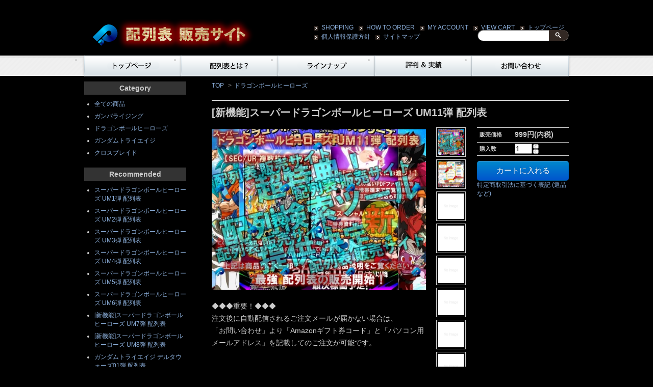

--- FILE ---
content_type: text/html; charset=EUC-JP
request_url: https://shop-arraytable.uomda.com/?pid=146328921
body_size: 12415
content:
<!DOCTYPE html PUBLIC "-//W3C//DTD XHTML 1.0 Transitional//EN" "http://www.w3.org/TR/xhtml1/DTD/xhtml1-transitional.dtd">
<html xmlns:og="http://ogp.me/ns#" xmlns:fb="http://www.facebook.com/2008/fbml" xmlns:mixi="http://mixi-platform.com/ns#" xmlns="http://www.w3.org/1999/xhtml" xml:lang="ja" lang="ja" dir="ltr">
<head>
<meta http-equiv="content-type" content="text/html; charset=euc-jp" />
<meta http-equiv="X-UA-Compatible" content="IE=edge,chrome=1" />
<title>スーパードラゴンボールヒーローズUM11弾の「配列表検索ツール」を販売中！</title>
<meta name="Keywords" content="スーパードラゴンボールヒーローズ,ドラゴンボールヒーローズ,ドラゴンボール,ヒーローズ,ユニバースミッション11弾,UVM11弾,UM11弾,過去弾,配列表検索ツール,配列表,配列,配列表ツール,配列ツール,WEB検索ツール,WEB用最強検索ツール" />
<meta name="Description" content="シェアナンバー１で最も実績があるスーパードラゴンボールヒーローズUM11弾の配列表検索ツールと配列表を販売しています。実際の購入者様の声もホームページ内で掲載しています。SECおよびURを誰でも簡単にゲットする事が可能になります。ご自身でコンプリートはもちろん何十枚もゲットできます。是非、最強のツールを一度お試し下さい。" />
<meta name="Author" content="" />
<meta name="Copyright" content="GMOペパボ" />
<meta http-equiv="content-style-type" content="text/css" />
<meta http-equiv="content-script-type" content="text/javascript" />
<link rel="stylesheet" href="https://img20.shop-pro.jp/PA01251/899/css/5/index.css?cmsp_timestamp=20190831143456" type="text/css" />

<link rel="alternate" type="application/rss+xml" title="rss" href="https://shop-arraytable.uomda.com/?mode=rss" />
<link rel="alternate" media="handheld" type="text/html" href="https://shop-arraytable.uomda.com/?prid=146328921" />
<script type="text/javascript" src="//ajax.googleapis.com/ajax/libs/jquery/1.7.2/jquery.min.js" ></script>
<meta property="og:title" content="スーパードラゴンボールヒーローズUM11弾の「配列表検索ツール」を販売中！" />
<meta property="og:description" content="シェアナンバー１で最も実績があるスーパードラゴンボールヒーローズUM11弾の配列表検索ツールと配列表を販売しています。実際の購入者様の声もホームページ内で掲載しています。SECおよびURを誰でも簡単にゲットする事が可能になります。ご自身でコンプリートはもちろん何十枚もゲットできます。是非、最強のツールを一度お試し下さい。" />
<meta property="og:url" content="https://shop-arraytable.uomda.com?pid=146328921" />
<meta property="og:site_name" content="配列表 販売サイト" />
<meta property="og:image" content="https://img20.shop-pro.jp/PA01251/899/product/146328921.jpg?cmsp_timestamp=20191019110202"/>
<meta property="og:type" content="product" />
<meta property="product:price:amount" content="999" />
<meta property="product:price:currency" content="JPY" />
<meta property="product:product_link" content="https://shop-arraytable.uomda.com?pid=146328921" />
<script>
  var Colorme = {"page":"product","shop":{"account_id":"PA01251899","title":"\u914d\u5217\u8868 \u8ca9\u58f2\u30b5\u30a4\u30c8"},"basket":{"total_price":0,"items":[]},"customer":{"id":null},"inventory_control":"none","product":{"shop_uid":"PA01251899","id":146328921,"name":"[\u65b0\u6a5f\u80fd]\u30b9\u30fc\u30d1\u30fc\u30c9\u30e9\u30b4\u30f3\u30dc\u30fc\u30eb\u30d2\u30fc\u30ed\u30fc\u30ba UM11\u5f3e \u914d\u5217\u8868","model_number":"","stock_num":null,"sales_price":999,"sales_price_including_tax":999,"variants":[],"category":{"id_big":1591916,"id_small":0},"groups":[],"members_price":999,"members_price_including_tax":999}};

  (function() {
    function insertScriptTags() {
      var scriptTagDetails = [];
      var entry = document.getElementsByTagName('script')[0];

      scriptTagDetails.forEach(function(tagDetail) {
        var script = document.createElement('script');

        script.type = 'text/javascript';
        script.src = tagDetail.src;
        script.async = true;

        if( tagDetail.integrity ) {
          script.integrity = tagDetail.integrity;
          script.setAttribute('crossorigin', 'anonymous');
        }

        entry.parentNode.insertBefore(script, entry);
      })
    }

    window.addEventListener('load', insertScriptTags, false);
  })();
</script>
<script async src="https://zen.one/analytics.js"></script>
</head>
<body>
<meta name="colorme-acc-payload" content="?st=1&pt=10029&ut=146328921&at=PA01251899&v=20260121150319&re=&cn=6b85c2a18cdfd0541189f2d0ea770fff" width="1" height="1" alt="" /><script>!function(){"use strict";Array.prototype.slice.call(document.getElementsByTagName("script")).filter((function(t){return t.src&&t.src.match(new RegExp("dist/acc-track.js$"))})).forEach((function(t){return document.body.removeChild(t)})),function t(c){var r=arguments.length>1&&void 0!==arguments[1]?arguments[1]:0;if(!(r>=c.length)){var e=document.createElement("script");e.onerror=function(){return t(c,r+1)},e.src="https://"+c[r]+"/dist/acc-track.js?rev=3",document.body.appendChild(e)}}(["acclog001.shop-pro.jp","acclog002.shop-pro.jp"])}();</script><link href="https://fonts.googleapis.com/css?family=Open+Sans:400italic,600italic,400,600" rel="stylesheet" type="text/css" />


<div id="header">
<!--    <div class="header_link">
    <ul>
      <li class="my_account"><a href="https://shop-arraytable.uomda.com/?mode=myaccount"><i class="account"></i>マイアカウント</a></li>
      <li class="view_cart"><a href="https://shop-arraytable.uomda.com/cart/proxy/basket?shop_id=PA01251899&shop_domain=shop-arraytable.uomda.com"><i class="cart"></i>カートを見る<span class="count">0</span></a></li>
    </ul>
  </div>-->
  
  <div id="header-menu">
  
    <h1 class="logo"><a href="./"><img src="https://img20.shop-pro.jp/PA01251/899/PA01251899.png?cmsp_timestamp=20240110091120" alt="配列表 販売サイト" /></a></h1>
    
    <div id="utility-group">
    
        <nav id="utility-nav">
          <ul>
            <li><a href="http://shop-arraytable.uomda.com/">SHOPPING</a></li>
            <li><a href="http://shop-arraytable.uomda.com/">HOW TO ORDER</a></li>
            <li class="my_account"><a href="https://shop-arraytable.uomda.com/?mode=myaccount"><i class="account"></i>MY ACCOUNT</a></li>
            <li class="view_cart"><a href="https://shop-arraytable.uomda.com/cart/proxy/basket?shop_id=PA01251899&shop_domain=shop-arraytable.uomda.com"><i class="cart"></i>VIEW CART</a></li>
            <li><a href="http://arraytable.uomda.com/">トップページ</a></li>
            <li><a href="http://arraytable.uomda.com/privacy/">個人情報保護方針</a></li>
            <li><a href="http://arraytable.uomda.com/sitemap/">サイトマップ</a></li>
          </ul>
        </nav>
    
        <div id="header-widget-area">
          <aside class="widget_search">
            <form role="search" id="searchform">
              <div>
                <input type="text" id="s" />
                <input type="submit" id="searchsubmit"/>
              </div>
            </form>
          </aside>
        </div>
        
    </div>
    
    <nav id="global-nav">
      <ul id="menu-global">
        <li id="menu-item-home" class="menu-item current-menu-item"><a href="http://arraytable.uomda.com/">トップページ</a></li>
        <li id="menu-item-about" class="menu-item"><a href="http://arraytable.uomda.com/about/">配列表とは？</a></li>
        <li id="menu-item-mall" class="menu-item"><a href="http://arraytable.uomda.com/lineup/">ラインナップ</a></li>
        <li id="menu-item-column" class="menu-item"><a href="http://arraytable.uomda.com/reputation-results/">評判 ＆ 実績</a>
          <ul class="sub-menu">
            <li class="menu-item"><a href="http://arraytable.uomda.com/reputation-results/reputation/">評判</a></li>
            <li class="menu-item"><a href="http://arraytable.uomda.com/reputation-results/results/">実績</a></li>
          </ul>
        </li>
        <li id="menu-item-inquiry" class="menu-item"><a href="http://arraytable.uomda.com/inquiry/">お問い合わせ</a></li>
      </ul>
    </nav>

</div>
  
</div>



<div id="container">

  
  <div id="main">
  <div class="footstamp">
  
  
  <p>
    <a href="./">TOP</a>
    <span>&gt;</span><a href='?mode=cate&cbid=1591916&csid=0'>ドラゴンボールヒーローズ</a>      </p>
  
    
</div>

<form name="product_form" method="post" action="https://shop-arraytable.uomda.com/cart/proxy/basket/items/add">

<h2 class="product_name">[新機能]スーパードラゴンボールヒーローズ UM11弾 配列表</h2>

<div class="product_detail_area">
    <div class="add_cart">
        <table class="add_cart_table">
        
                
                            <tr>
            <th>販売価格</th>
            <td>
                            
                <strong class="price">999円(内税)</strong><br />
                        </td>
            </tr>
                
                
                <tr>
            <th>購入数</th>
            <td style="padding: 0px 5px;">
                <table border="0" cellpadding="0" cellspacing="0">
                  <tr>
                    <td style="padding: 0px; border:none;">
                      <input type="text" name="product_num" value="1" />
                    </td>
                    <td style="padding: 0px; border:none;">
                      <div style="width: 15px;">
                      <a href="javascript:f_change_num2(document.product_form.product_num,'1',1,null);"><img src="https://img.shop-pro.jp/common/nup.gif"></a>
                      <a href="javascript:f_change_num2(document.product_form.product_num,'0',1,null);"><img src="https://img.shop-pro.jp/common/ndown.gif"></a>
                      </div>
                    </td>
                    <td style="border:none;">
                      
                    </td>
                  </tr>
                </table>
            </td>
        </tr>
                
                
                        </table>

        
        <p class="stock_error"></p>

        
        
        
        
                  <div class="disable_cartin button_area">
            <input type="submit" value="カートに入れる" class="btn btn-primary btn-large" />
          </div>
                
        			
        <p id="sk_link_other">
          <a href="https://shop-arraytable.uomda.com/?mode=sk">特定商取引法に基づく表記 (返品など)</a>
        </p>
    </div>

    <div class="product_images">

    <script type="text/javascript" src="https://img.shop-pro.jp/js/cloud-zoom.1.0.2.js"></script>

    <div class="zoom-section">
      <div class="zoom-small-image">
        <div id="wrap">
          
                      <a href="https://img20.shop-pro.jp/PA01251/899/product/146328921.jpg?cmsp_timestamp=20191019110202" class="cloud-zoom" id="zoom1" rel="position: &#39;inside&#39; , showTitle: true, adjustX:-4, adjustY:-4" style="position: relative; display: block; " title="">
            <img src="https://img20.shop-pro.jp/PA01251/899/product/146328921.jpg?cmsp_timestamp=20191019110202" style="display: block;" />
            </a>
                    
          <div class="mousetrap"></div>
          
          
          <div class="product_description">
            ◆◆◆重要！◆◆◆<br />
注文後に自動配信されるご注文メールが届かない場合は、<br />
「お問い合わせ」より「Amazonギフト券コード」と「パソコン用メールアドレス」を記載してのご注文が可能です。<br />
<br />
&#8212;&#8212;&#8212;&#8212;&#8212;&#8212;&#8212;&#8212;&#8212;&#8212;&#8212;&#8212;&#8212;&#8212;&#8212;&#8212;&#8212;&#8212;<br />
引き続き、今弾(UM11弾)も日頃のご愛顧に感謝しまして、<br />
更に配列表検索ツールを超特典としてお渡しします！<br />
<br />
この配列表検索ツールを使用することにより、<br />
排出したカード番号を入力するだけで配列表から現在地を把握し、<br />
SECやURがあと何回で排出されるかを瞬時に表示できます。<br />
筺体の前で、配列表を広げたり、配列表と何分もにらめっこする、<br />
といった必要が無くなる画期的なWEBツールとなります。<br />
<br />
詳しくは一番下の商品説明からご確認下さい。<br />
&#8212;&#8212;&#8212;&#8212;&#8212;&#8212;&#8212;&#8212;&#8212;&#8212;&#8212;&#8212;&#8212;&#8212;&#8212;&#8212;&#8212;&#8212;<br />
<br />
スーパードラゴンボールヒーローズ ユニバースミッション11弾 配列表<br />
<br />
待望の「スーパードラゴンボールヒーローズUM11弾 配列表」、ついに予約販売開始！！<br />
UM9弾稼働日(11月7日)午前中に送信予定！<br />
※予約販売の商品のため、実際の商品内容が多少変更となる場合がございます。<br />
<br />
前弾(UM10弾)ではパターン数でも最多48パターンをご提供させて頂きました。<br />
UM11弾でもほぼ全てのデータを網羅しており、精度は抜群です。<br />
全SECと全URが排出されたパターンを含んでいます。<br />
※新たな配列パターンを確認した場合は、無償で追加送信させて頂きます！<br />
<br />
しかも、<br />
・カード番号のみ記入してある配列表<br />
・カード番号、レア、カード名が記入してある配列表<br />
 ２種類の配列表をお渡しします。<br />
<br />
更に、<br />
＜スペシャル特典１付き＞<br />
 【配列表とは別に、個別の排出に関しての情報をスペシャル特典としてお付けします！】<br />
 【これで排出に関して更に万全の態勢で挑むことができます！】<br />
＜スペシャル特典２付き＞<br />
 【お渡しまでお楽しみの特別情報付き！】<br />
<br />
更に更に、<br />
＜スペシャル特典３付き＞<br />
 【配列表とは別に、スーパードラゴンボールヒーローズに関しての情報をスペシャル特典としてお付けします！】<br />
 【これで配列表を使いこなし、低予算で効率良く挑むことができます！】<br />
<br />
対応機種豊富なPDFファイルで全てお渡しします！<br />
<br />
◆◆◆注意事項◆◆◆<br />
【商品の性質上、ノークレームノーリターンでお願いします】<br />
【必ず配列通りとならないことを予めご了承下さい】 <br />
【あくまでパック内のカードを集計した配列をお伝えするのが商品となります】<br />
<br />
◆◆◆発送詳細◆◆◆<br />
【電子メールにて送信】+0円(無料) <br />
【カラー印刷しての発送】+300円(印刷代+梱包代+送料込)<br />
【セブンイレブンネットプリント】+0円(コンビニでの印刷時に印刷代が必要となります)<br />
<br />
■■■　必ずお読み下さい　-商品注文時の注意事項-　■■■<br />
 ■・ご注文後、自動配信されるご注文メールに今後の流れを■<br />
 ■　記載しておりますので、必ずご確認下さい。　　　　　■<br />
 ■・注文時に携帯用メールアドレスで記載した場合、自動配■<br />
 ■　信されるご注文メールが容量制限などの関係で届かない■<br />
 ■　時があります。　　　　　　　　　　　　　　　　　　■<br />
 ■・自動配信されるご注文メールが届かない場合は、パソコ■<br />
 ■　ン用メールアドレス(Gmail等のフリーメールも可能)で ■<br />
 ■　再度ご注文下さい。　　　　　　　　　　　　　　　　■<br />
 ■・どうしてもご注文メールが届かない場合は、「お問い合■<br />
 ■　わせ」より「Amazonギフト券コード」と「パソコン用■<br />
 ■　メールアドレス」を記載してのご注文が可能です。　　■<br />
 ■・ご注文から３日以内にご入金が確認できない場合は、ご■<br />
 ■　注文をキャンセル扱いとさせて頂きますが、今後の当サ■<br />
 ■　イトのご利用を一切お断りさせて頂くこととなります。■<br />
 ■　購入意思のないご注文は絶対にご遠慮下さい。　　　　■<br />
 ■■■■■■■■■■■■■■■■■■■■■■■■■■■■ <br />
<br />
↓★NEW!!<br />
■■■　必ずお読み下さい　-注文メールが不着の時-　■■■<br />
 ■						　　　 ■<br />
 ■・ご注文後、自動配信されるご注文メールが届かない場合■<br />
 ■　は、以下サイトを参考に受信できるように設定をお願い■<br />
 ■　します。　　　　　　　　　　　　　　　　　　　　　■<br />
 ■						　　　 ■<br />
 ■ ●docomo スマートフォン(iPhoneを含む)	　　　 ■<br />
 ■  https://tsuitamon.jp/nondelivery/#docomoSmp　　　 ■<br />
 ■　※注意※　受信を許可するメールアドレスは　　　　　■<br />
 ■　　必ず「shop@uomda.shop-pro.jp」として下さい。　　■<br />
 ■						　　　 ■<br />
 ■ ●Softbank スマートフォン(iPhoneを含む)	　　　 ■<br />
 ■  https://tsuitamon.jp/nondelivery/#softbankSmp　　 ■<br />
 ■　※注意※　受信を許可するメールアドレスは　　　　　■<br />
 ■　　必ず「shop@uomda.shop-pro.jp」として下さい。　　■<br />
 ■						　　　 ■<br />
 ■ ●au スマートフォン(iPhoneを含む)		　　　 ■<br />
 ■  https://tsuitamon.jp/nondelivery/#auSmp	       ■<br />
 ■　※注意※　受信を許可するメールアドレスは	　　　 ■<br />
 ■　　必ず「shop@uomda.shop-pro.jp」として下さい。　　■<br />
 ■						　　　 ■<br />
 ■■■■■■■■■■■■■■■■■■■■■■■■■■■■ <br />
<br />
------------------------------------------------------<br />
●超特典 スーパードラゴンボールヒーローズ ユニバースミッション11弾 配列表検索ツール<br />
<br />
毎弾の実績通り、稼働日当日[11/7(木)]午前中にサービス開始予定！<br />
<br />
[新機能]<br />
以下の新機能を配列表検索ツールに搭載済み!!<br />
・レアリティ検索 - CやRやSRやCP等のレアリティレベルでも検索が可能 -<br />
・過去弾検索 - UM弾全ての過去の弾もシリンダー別に検索が可能 -<br />
・ランダム検索 - 排出候補が複数ある場合の箇所にも対応が可能 -<br />
・検索履歴 - 過去に検索した内容を閲覧および一括再セット検索が可能 -<br />
今までの配列表検索ツールが上記の新機能の搭載により、劇的にパワーアップしています！<br />
<br />
【配列表検索ツール スーパードラゴンボールヒーローズUM11弾】<br />
配列表検索ツールは、排出されたカード番号を入力するだけで、<br />
瞬時に一致する配列表の箇所を検索し、次のSECやURが排出されるまでの回数を表示します。<br />
当ツールはスマートフォン端末やタブレット端末での操作となりますので、筺体の前で配列表を広げたり配列表と何分間もにらめっこする必要が無くなります。<br />
非常に直感的なツールですので特に説明も必要なく簡単に操作することが可能です。<br />
また転売対策にも大きな役割を果たします。こちらが作成した配列表の転売行為により、<br />
購入者様から『段々と同じ配列表を持っている人が多くなって既にSECやURが抜かれた後の事が増えてきた』といった声が多く聞かれるようになってきました。<br />
悪質な転売行為により、販売者だけではなく購入者様の利益にまで影響が出る深刻な事態となっていました。<br />
当ツールは転売や盗作を阻止する機能を搭載しておりますので、可能な限り購入者様の利益をも確保することができる最良の環境構築を実現しております。<br />
<br />
過去毎弾、最多パターン及び最速配信を実現してきた当方だけが唯一提供できるWEBツール商品です。<br />
購入希望者様は今まで以上に、こちらの配列表の転売品や模倣したツール商品の購入にご注意下さい。<br />
【実績】<br />
ユニバースミッション10弾 48パターン(稼働日当日に24パターン提供/稼働日翌日に更に24パターン提供)<br />
ユニバースミッション9弾 36パターン<br />
ユニバースミッション8弾 48パターン(稼働日当日に24パターン提供/稼働日翌日に更に12パターン提供)<br />
ユニバースミッション7弾 55パターン(稼働日当日に35パターン提供/稼働日翌日に更に11パターン提供)<br />
ユニバースミッション6弾 45パターン(稼働日当日に24パターン提供)<br />
ユニバースミッション5弾 40パターン(稼働日当日に35パターン提供)<br />
ユニバースミッション4弾 48パターン(稼働日当日に36パターン提供)<br />
ユニバースミッション3弾 36パターン(稼働日当日に20パターン提供/稼働日翌日に更に16パターン提供)<br />
ユニバースミッション2弾 48パターン(稼働日当日午前中に12パターン提供/稼働日翌日中に更に24パターン提供)<br />
ユニバースミッション1弾 48パターン (稼働日当日午前中に24パターン提供/稼働日当日午後中に更に10パターン提供)<br />
その他の過去弾も全て最多パターン<br />
<br />
その為、今後はPDFファイルやネットプリントよりも、優先してサービスを提供する予定です。<br />
※PDFファイルやネットプリントに関しましても、今まで通り最多と最速でお渡し予定なのでご安心下さい。当ツールではそれよりも更に優先する可能性があるということです<br />
今後も更なる充実した機能や当方にしかできない驚きの新機能を続々と実装予定ですので、そちらもまた楽しみにして下さい。<br />
今までの完成度の高いPDFファイル形式に慣れ過ぎ、実際に試しもしないで当ツールを拒否することは、非常に損だと断言します。<br />
<br />
対応機種豊富なWEBツールとしてお渡しします！<br />
   <br />
◆◆◆注意事項◆◆◆<br />
【スマートフォン端末およびタブレット端末専用のWEBツールとなります　※一部利用できない端末があります】<br />
【購入数量１に対して専用アカウントを１個付与します】<br />
【専用アカウントは今弾のみに利用可能とします】<br />
【複数の端末で１個のアカウントを共有しての利用はできない仕様となります】<br />
【複数の端末でツールを利用したい場合はその個数分を購入して下さい】<br />
【WEBツールの為、予期しない不具合や障害が起こる可能性がありますので予めご了承下さい】<br />
【メンテナンス等により、利用できない時間帯が発生する場合がありますので予めご了承下さい】<br />
【予告なくサービスの変更や停止を行う場合がありますので予めご了承下さい】<br />
【利用用途は個人がカード排出時に利用する時だけとします】<br />
【注意事項を順守頂けない場合は、当該アカウントの停止処置を行いますのでご注意下さい】<br />
【こちらの不利益となる行為を確認した場合も、当該アカウントの停止処置を行いますのでご注意下さい】<br />
【悪質な場合には、接続元および端末レベルで恒久的なアクセス制限処置を行いますのでご注意下さい】<br />
【商品の性質上、ノークレームノーリターンでお願いします】<br />
【必ず配列通りとならないことを予めご了承下さい】<br />
【あくまでパック内のカードを集計した配列をお伝えするのが商品となります】  <br />
<br />
◆◆◆発送詳細◆◆◆<br />
【WEBツール利用先のURLと固有アカウント及びパスワードのご提供】+0円(無料) <br />
  <br />
◆◆◆取引方法◆◆◆<br />
入金の確認ができた購入者様から優先的に配信していきますので、早めの購入がお得です！！ <br />
------------------------------------------------------<br />

          </div>
          <div class="product_link_area">
          <div class="twitter">
            <a href="https://twitter.com/share" class="twitter-share-button" data-url="https://shop-arraytable.uomda.com/?pid=146328921" data-text="" data-lang="ja" >ツイート</a>
<script charset="utf-8">!function(d,s,id){var js,fjs=d.getElementsByTagName(s)[0],p=/^http:/.test(d.location)?'http':'https';if(!d.getElementById(id)){js=d.createElement(s);js.id=id;js.src=p+'://platform.twitter.com/widgets.js';fjs.parentNode.insertBefore(js,fjs);}}(document, 'script', 'twitter-wjs');</script>
          </div>
          <div class="fb-like">
            
          </div>
          
          <ul class="other_link">
            <li><a href="https://uomda.shop-pro.jp/customer/products/146328921/inquiries/new">この商品について問い合わせる</a></li>
            <li><a href="mailto:?subject=%E3%80%90%E9%85%8D%E5%88%97%E8%A1%A8%20%E8%B2%A9%E5%A3%B2%E3%82%B5%E3%82%A4%E3%83%88%E3%80%91%E3%81%AE%E3%80%8C%5B%E6%96%B0%E6%A9%9F%E8%83%BD%5D%E3%82%B9%E3%83%BC%E3%83%91%E3%83%BC%E3%83%89%E3%83%A9%E3%82%B4%E3%83%B3%E3%83%9C%E3%83%BC%E3%83%AB%E3%83%92%E3%83%BC%E3%83%AD%E3%83%BC%E3%82%BA%20UM11%E5%BC%BE%20%E9%85%8D%E5%88%97%E8%A1%A8%E3%80%8D%E3%81%8C%E3%81%8A%E3%81%99%E3%81%99%E3%82%81%E3%81%A7%E3%81%99%EF%BC%81&body=%0D%0A%0D%0A%E2%96%A0%E5%95%86%E5%93%81%E3%80%8C%5B%E6%96%B0%E6%A9%9F%E8%83%BD%5D%E3%82%B9%E3%83%BC%E3%83%91%E3%83%BC%E3%83%89%E3%83%A9%E3%82%B4%E3%83%B3%E3%83%9C%E3%83%BC%E3%83%AB%E3%83%92%E3%83%BC%E3%83%AD%E3%83%BC%E3%82%BA%20UM11%E5%BC%BE%20%E9%85%8D%E5%88%97%E8%A1%A8%E3%80%8D%E3%81%AEURL%0D%0Ahttps%3A%2F%2Fshop-arraytable.uomda.com%2F%3Fpid%3D146328921%0D%0A%0D%0A%E2%96%A0%E3%82%B7%E3%83%A7%E3%83%83%E3%83%97%E3%81%AEURL%0Ahttps%3A%2F%2Fshop-arraytable.uomda.com%2F">この商品を友達に教える</a></li>
            <li><a href="https://shop-arraytable.uomda.com/?mode=cate&cbid=1591916&csid=0">買い物を続ける</a></li>
                    </ul>
        </div>
        
        <input type="hidden" name="user_hash" value="5ee1ed2ac2479d09238fd5d99e3d2330"><input type="hidden" name="members_hash" value="5ee1ed2ac2479d09238fd5d99e3d2330"><input type="hidden" name="shop_id" value="PA01251899"><input type="hidden" name="product_id" value="146328921"><input type="hidden" name="members_id" value=""><input type="hidden" name="back_url" value="https://shop-arraytable.uomda.com/?pid=146328921"><input type="hidden" name="reference_token" value="b2623812ebb14e8bb5f9be045590bbe0"><input type="hidden" name="shop_domain" value="shop-arraytable.uomda.com">
      </div>
    </div>

    <div class="zoom-desc">
              <a href="https://img20.shop-pro.jp/PA01251/899/product/146328921.jpg?cmsp_timestamp=20191019110202" class="cloud-zoom-gallery" title="" rel="useZoom: &#39;zoom1&#39;, smallImage: &#39; https://img20.shop-pro.jp/PA01251/899/product/146328921.jpg?cmsp_timestamp=20191019110202&#39; ">
        <img class="zoom-tiny-image" src="https://img20.shop-pro.jp/PA01251/899/product/146328921.jpg?cmsp_timestamp=20191019110202" />
        </a>
                                          <a href="https://img20.shop-pro.jp/PA01251/899/product/146328921_o1.jpg?cmsp_timestamp=20191019110202" class="cloud-zoom-gallery" title="" rel="useZoom: 'zoom1', smallImage: ' https://img20.shop-pro.jp/PA01251/899/product/146328921_o1.jpg?cmsp_timestamp=20191019110202' ">
            <img class="zoom-tiny-image" src="https://img20.shop-pro.jp/PA01251/899/product/146328921_o1.jpg?cmsp_timestamp=20191019110202" />
            </a>
                                        <a href="https://img.shop-pro.jp/tmpl_img/57/l.gif" class="cloud-zoom-gallery" title="" rel="useZoom: 'zoom1', smallImage: ' https://img.shop-pro.jp/tmpl_img/57/l.gif' ">
            <img class="zoom-tiny-image" src="https://img.shop-pro.jp/tmpl_img/57/l.gif" />
            </a>
                                        <a href="https://img.shop-pro.jp/tmpl_img/57/l.gif" class="cloud-zoom-gallery" title="" rel="useZoom: 'zoom1', smallImage: ' https://img.shop-pro.jp/tmpl_img/57/l.gif' ">
            <img class="zoom-tiny-image" src="https://img.shop-pro.jp/tmpl_img/57/l.gif" />
            </a>
                                        <a href="https://img.shop-pro.jp/tmpl_img/57/l.gif" class="cloud-zoom-gallery" title="" rel="useZoom: 'zoom1', smallImage: ' https://img.shop-pro.jp/tmpl_img/57/l.gif' ">
            <img class="zoom-tiny-image" src="https://img.shop-pro.jp/tmpl_img/57/l.gif" />
            </a>
                                        <a href="https://img.shop-pro.jp/tmpl_img/57/l.gif" class="cloud-zoom-gallery" title="" rel="useZoom: 'zoom1', smallImage: ' https://img.shop-pro.jp/tmpl_img/57/l.gif' ">
            <img class="zoom-tiny-image" src="https://img.shop-pro.jp/tmpl_img/57/l.gif" />
            </a>
                                        <a href="https://img.shop-pro.jp/tmpl_img/57/l.gif" class="cloud-zoom-gallery" title="" rel="useZoom: 'zoom1', smallImage: ' https://img.shop-pro.jp/tmpl_img/57/l.gif' ">
            <img class="zoom-tiny-image" src="https://img.shop-pro.jp/tmpl_img/57/l.gif" />
            </a>
                                        <a href="https://img.shop-pro.jp/tmpl_img/57/l.gif" class="cloud-zoom-gallery" title="" rel="useZoom: 'zoom1', smallImage: ' https://img.shop-pro.jp/tmpl_img/57/l.gif' ">
            <img class="zoom-tiny-image" src="https://img.shop-pro.jp/tmpl_img/57/l.gif" />
            </a>
                                        <a href="https://img.shop-pro.jp/tmpl_img/57/l.gif" class="cloud-zoom-gallery" title="" rel="useZoom: 'zoom1', smallImage: ' https://img.shop-pro.jp/tmpl_img/57/l.gif' ">
            <img class="zoom-tiny-image" src="https://img.shop-pro.jp/tmpl_img/57/l.gif" />
            </a>
                                        <a href="https://img.shop-pro.jp/tmpl_img/57/l.gif" class="cloud-zoom-gallery" title="" rel="useZoom: 'zoom1', smallImage: ' https://img.shop-pro.jp/tmpl_img/57/l.gif' ">
            <img class="zoom-tiny-image" src="https://img.shop-pro.jp/tmpl_img/57/l.gif" />
            </a>
                                        <a href="https://img.shop-pro.jp/tmpl_img/57/l.gif" class="cloud-zoom-gallery" title="" rel="useZoom: 'zoom1', smallImage: ' https://img.shop-pro.jp/tmpl_img/57/l.gif' ">
            <img class="zoom-tiny-image" src="https://img.shop-pro.jp/tmpl_img/57/l.gif" />
            </a>
                                        <a href="https://img.shop-pro.jp/tmpl_img/57/l.gif" class="cloud-zoom-gallery" title="" rel="useZoom: 'zoom1', smallImage: ' https://img.shop-pro.jp/tmpl_img/57/l.gif' ">
            <img class="zoom-tiny-image" src="https://img.shop-pro.jp/tmpl_img/57/l.gif" />
            </a>
                                        <a href="https://img.shop-pro.jp/tmpl_img/57/l.gif" class="cloud-zoom-gallery" title="" rel="useZoom: 'zoom1', smallImage: ' https://img.shop-pro.jp/tmpl_img/57/l.gif' ">
            <img class="zoom-tiny-image" src="https://img.shop-pro.jp/tmpl_img/57/l.gif" />
            </a>
                                        <a href="https://img.shop-pro.jp/tmpl_img/57/l.gif" class="cloud-zoom-gallery" title="" rel="useZoom: 'zoom1', smallImage: ' https://img.shop-pro.jp/tmpl_img/57/l.gif' ">
            <img class="zoom-tiny-image" src="https://img.shop-pro.jp/tmpl_img/57/l.gif" />
            </a>
                                        <a href="https://img.shop-pro.jp/tmpl_img/57/l.gif" class="cloud-zoom-gallery" title="" rel="useZoom: 'zoom1', smallImage: ' https://img.shop-pro.jp/tmpl_img/57/l.gif' ">
            <img class="zoom-tiny-image" src="https://img.shop-pro.jp/tmpl_img/57/l.gif" />
            </a>
                                        <a href="https://img.shop-pro.jp/tmpl_img/57/l.gif" class="cloud-zoom-gallery" title="" rel="useZoom: 'zoom1', smallImage: ' https://img.shop-pro.jp/tmpl_img/57/l.gif' ">
            <img class="zoom-tiny-image" src="https://img.shop-pro.jp/tmpl_img/57/l.gif" />
            </a>
                                        <a href="https://img.shop-pro.jp/tmpl_img/57/l.gif" class="cloud-zoom-gallery" title="" rel="useZoom: 'zoom1', smallImage: ' https://img.shop-pro.jp/tmpl_img/57/l.gif' ">
            <img class="zoom-tiny-image" src="https://img.shop-pro.jp/tmpl_img/57/l.gif" />
            </a>
                                        <a href="https://img.shop-pro.jp/tmpl_img/57/l.gif" class="cloud-zoom-gallery" title="" rel="useZoom: 'zoom1', smallImage: ' https://img.shop-pro.jp/tmpl_img/57/l.gif' ">
            <img class="zoom-tiny-image" src="https://img.shop-pro.jp/tmpl_img/57/l.gif" />
            </a>
                                        <a href="https://img.shop-pro.jp/tmpl_img/57/l.gif" class="cloud-zoom-gallery" title="" rel="useZoom: 'zoom1', smallImage: ' https://img.shop-pro.jp/tmpl_img/57/l.gif' ">
            <img class="zoom-tiny-image" src="https://img.shop-pro.jp/tmpl_img/57/l.gif" />
            </a>
                                        <a href="https://img.shop-pro.jp/tmpl_img/57/l.gif" class="cloud-zoom-gallery" title="" rel="useZoom: 'zoom1', smallImage: ' https://img.shop-pro.jp/tmpl_img/57/l.gif' ">
            <img class="zoom-tiny-image" src="https://img.shop-pro.jp/tmpl_img/57/l.gif" />
            </a>
                                        <a href="https://img.shop-pro.jp/tmpl_img/57/l.gif" class="cloud-zoom-gallery" title="" rel="useZoom: 'zoom1', smallImage: ' https://img.shop-pro.jp/tmpl_img/57/l.gif' ">
            <img class="zoom-tiny-image" src="https://img.shop-pro.jp/tmpl_img/57/l.gif" />
            </a>
                                        <a href="https://img.shop-pro.jp/tmpl_img/57/l.gif" class="cloud-zoom-gallery" title="" rel="useZoom: 'zoom1', smallImage: ' https://img.shop-pro.jp/tmpl_img/57/l.gif' ">
            <img class="zoom-tiny-image" src="https://img.shop-pro.jp/tmpl_img/57/l.gif" />
            </a>
                                        <a href="https://img.shop-pro.jp/tmpl_img/57/l.gif" class="cloud-zoom-gallery" title="" rel="useZoom: 'zoom1', smallImage: ' https://img.shop-pro.jp/tmpl_img/57/l.gif' ">
            <img class="zoom-tiny-image" src="https://img.shop-pro.jp/tmpl_img/57/l.gif" />
            </a>
                                        <a href="https://img.shop-pro.jp/tmpl_img/57/l.gif" class="cloud-zoom-gallery" title="" rel="useZoom: 'zoom1', smallImage: ' https://img.shop-pro.jp/tmpl_img/57/l.gif' ">
            <img class="zoom-tiny-image" src="https://img.shop-pro.jp/tmpl_img/57/l.gif" />
            </a>
                                        <a href="https://img.shop-pro.jp/tmpl_img/57/l.gif" class="cloud-zoom-gallery" title="" rel="useZoom: 'zoom1', smallImage: ' https://img.shop-pro.jp/tmpl_img/57/l.gif' ">
            <img class="zoom-tiny-image" src="https://img.shop-pro.jp/tmpl_img/57/l.gif" />
            </a>
                                        <a href="https://img.shop-pro.jp/tmpl_img/57/l.gif" class="cloud-zoom-gallery" title="" rel="useZoom: 'zoom1', smallImage: ' https://img.shop-pro.jp/tmpl_img/57/l.gif' ">
            <img class="zoom-tiny-image" src="https://img.shop-pro.jp/tmpl_img/57/l.gif" />
            </a>
                                        <a href="https://img.shop-pro.jp/tmpl_img/57/l.gif" class="cloud-zoom-gallery" title="" rel="useZoom: 'zoom1', smallImage: ' https://img.shop-pro.jp/tmpl_img/57/l.gif' ">
            <img class="zoom-tiny-image" src="https://img.shop-pro.jp/tmpl_img/57/l.gif" />
            </a>
                                        <a href="https://img.shop-pro.jp/tmpl_img/57/l.gif" class="cloud-zoom-gallery" title="" rel="useZoom: 'zoom1', smallImage: ' https://img.shop-pro.jp/tmpl_img/57/l.gif' ">
            <img class="zoom-tiny-image" src="https://img.shop-pro.jp/tmpl_img/57/l.gif" />
            </a>
                                        <a href="https://img.shop-pro.jp/tmpl_img/57/l.gif" class="cloud-zoom-gallery" title="" rel="useZoom: 'zoom1', smallImage: ' https://img.shop-pro.jp/tmpl_img/57/l.gif' ">
            <img class="zoom-tiny-image" src="https://img.shop-pro.jp/tmpl_img/57/l.gif" />
            </a>
                                        <a href="https://img.shop-pro.jp/tmpl_img/57/l.gif" class="cloud-zoom-gallery" title="" rel="useZoom: 'zoom1', smallImage: ' https://img.shop-pro.jp/tmpl_img/57/l.gif' ">
            <img class="zoom-tiny-image" src="https://img.shop-pro.jp/tmpl_img/57/l.gif" />
            </a>
                                        <a href="https://img.shop-pro.jp/tmpl_img/57/l.gif" class="cloud-zoom-gallery" title="" rel="useZoom: 'zoom1', smallImage: ' https://img.shop-pro.jp/tmpl_img/57/l.gif' ">
            <img class="zoom-tiny-image" src="https://img.shop-pro.jp/tmpl_img/57/l.gif" />
            </a>
                                        <a href="https://img.shop-pro.jp/tmpl_img/57/l.gif" class="cloud-zoom-gallery" title="" rel="useZoom: 'zoom1', smallImage: ' https://img.shop-pro.jp/tmpl_img/57/l.gif' ">
            <img class="zoom-tiny-image" src="https://img.shop-pro.jp/tmpl_img/57/l.gif" />
            </a>
                                        <a href="https://img.shop-pro.jp/tmpl_img/57/l.gif" class="cloud-zoom-gallery" title="" rel="useZoom: 'zoom1', smallImage: ' https://img.shop-pro.jp/tmpl_img/57/l.gif' ">
            <img class="zoom-tiny-image" src="https://img.shop-pro.jp/tmpl_img/57/l.gif" />
            </a>
                                        <a href="https://img.shop-pro.jp/tmpl_img/57/l.gif" class="cloud-zoom-gallery" title="" rel="useZoom: 'zoom1', smallImage: ' https://img.shop-pro.jp/tmpl_img/57/l.gif' ">
            <img class="zoom-tiny-image" src="https://img.shop-pro.jp/tmpl_img/57/l.gif" />
            </a>
                                        <a href="https://img.shop-pro.jp/tmpl_img/57/l.gif" class="cloud-zoom-gallery" title="" rel="useZoom: 'zoom1', smallImage: ' https://img.shop-pro.jp/tmpl_img/57/l.gif' ">
            <img class="zoom-tiny-image" src="https://img.shop-pro.jp/tmpl_img/57/l.gif" />
            </a>
                                        <a href="https://img.shop-pro.jp/tmpl_img/57/l.gif" class="cloud-zoom-gallery" title="" rel="useZoom: 'zoom1', smallImage: ' https://img.shop-pro.jp/tmpl_img/57/l.gif' ">
            <img class="zoom-tiny-image" src="https://img.shop-pro.jp/tmpl_img/57/l.gif" />
            </a>
                                        <a href="https://img.shop-pro.jp/tmpl_img/57/l.gif" class="cloud-zoom-gallery" title="" rel="useZoom: 'zoom1', smallImage: ' https://img.shop-pro.jp/tmpl_img/57/l.gif' ">
            <img class="zoom-tiny-image" src="https://img.shop-pro.jp/tmpl_img/57/l.gif" />
            </a>
                                        <a href="https://img.shop-pro.jp/tmpl_img/57/l.gif" class="cloud-zoom-gallery" title="" rel="useZoom: 'zoom1', smallImage: ' https://img.shop-pro.jp/tmpl_img/57/l.gif' ">
            <img class="zoom-tiny-image" src="https://img.shop-pro.jp/tmpl_img/57/l.gif" />
            </a>
                                        <a href="https://img.shop-pro.jp/tmpl_img/57/l.gif" class="cloud-zoom-gallery" title="" rel="useZoom: 'zoom1', smallImage: ' https://img.shop-pro.jp/tmpl_img/57/l.gif' ">
            <img class="zoom-tiny-image" src="https://img.shop-pro.jp/tmpl_img/57/l.gif" />
            </a>
                                        <a href="https://img.shop-pro.jp/tmpl_img/57/l.gif" class="cloud-zoom-gallery" title="" rel="useZoom: 'zoom1', smallImage: ' https://img.shop-pro.jp/tmpl_img/57/l.gif' ">
            <img class="zoom-tiny-image" src="https://img.shop-pro.jp/tmpl_img/57/l.gif" />
            </a>
                                        <a href="https://img.shop-pro.jp/tmpl_img/57/l.gif" class="cloud-zoom-gallery" title="" rel="useZoom: 'zoom1', smallImage: ' https://img.shop-pro.jp/tmpl_img/57/l.gif' ">
            <img class="zoom-tiny-image" src="https://img.shop-pro.jp/tmpl_img/57/l.gif" />
            </a>
                                        <a href="https://img.shop-pro.jp/tmpl_img/57/l.gif" class="cloud-zoom-gallery" title="" rel="useZoom: 'zoom1', smallImage: ' https://img.shop-pro.jp/tmpl_img/57/l.gif' ">
            <img class="zoom-tiny-image" src="https://img.shop-pro.jp/tmpl_img/57/l.gif" />
            </a>
                                        <a href="https://img.shop-pro.jp/tmpl_img/57/l.gif" class="cloud-zoom-gallery" title="" rel="useZoom: 'zoom1', smallImage: ' https://img.shop-pro.jp/tmpl_img/57/l.gif' ">
            <img class="zoom-tiny-image" src="https://img.shop-pro.jp/tmpl_img/57/l.gif" />
            </a>
                                        <a href="https://img.shop-pro.jp/tmpl_img/57/l.gif" class="cloud-zoom-gallery" title="" rel="useZoom: 'zoom1', smallImage: ' https://img.shop-pro.jp/tmpl_img/57/l.gif' ">
            <img class="zoom-tiny-image" src="https://img.shop-pro.jp/tmpl_img/57/l.gif" />
            </a>
                                        <a href="https://img.shop-pro.jp/tmpl_img/57/l.gif" class="cloud-zoom-gallery" title="" rel="useZoom: 'zoom1', smallImage: ' https://img.shop-pro.jp/tmpl_img/57/l.gif' ">
            <img class="zoom-tiny-image" src="https://img.shop-pro.jp/tmpl_img/57/l.gif" />
            </a>
                                        <a href="https://img.shop-pro.jp/tmpl_img/57/l.gif" class="cloud-zoom-gallery" title="" rel="useZoom: 'zoom1', smallImage: ' https://img.shop-pro.jp/tmpl_img/57/l.gif' ">
            <img class="zoom-tiny-image" src="https://img.shop-pro.jp/tmpl_img/57/l.gif" />
            </a>
                                        <a href="https://img.shop-pro.jp/tmpl_img/57/l.gif" class="cloud-zoom-gallery" title="" rel="useZoom: 'zoom1', smallImage: ' https://img.shop-pro.jp/tmpl_img/57/l.gif' ">
            <img class="zoom-tiny-image" src="https://img.shop-pro.jp/tmpl_img/57/l.gif" />
            </a>
                                        <a href="https://img.shop-pro.jp/tmpl_img/57/l.gif" class="cloud-zoom-gallery" title="" rel="useZoom: 'zoom1', smallImage: ' https://img.shop-pro.jp/tmpl_img/57/l.gif' ">
            <img class="zoom-tiny-image" src="https://img.shop-pro.jp/tmpl_img/57/l.gif" />
            </a>
                                        <a href="https://img.shop-pro.jp/tmpl_img/57/l.gif" class="cloud-zoom-gallery" title="" rel="useZoom: 'zoom1', smallImage: ' https://img.shop-pro.jp/tmpl_img/57/l.gif' ">
            <img class="zoom-tiny-image" src="https://img.shop-pro.jp/tmpl_img/57/l.gif" />
            </a>
                                        <a href="https://img.shop-pro.jp/tmpl_img/57/l.gif" class="cloud-zoom-gallery" title="" rel="useZoom: 'zoom1', smallImage: ' https://img.shop-pro.jp/tmpl_img/57/l.gif' ">
            <img class="zoom-tiny-image" src="https://img.shop-pro.jp/tmpl_img/57/l.gif" />
            </a>
                         
    </div>
  </div>
</div>
</div>
</form>
<br style="clear:both;">







<script type="text/javascript" src="https://img.shop-pro.jp/js/jquery.easing.1.3.js"></script>
<script type="text/javascript" src="https://img.shop-pro.jp/js/stickysidebar.jquery.js"></script>

<script>
$(window).load(function () {
  $(function () {
    var product_images_height = $('.product_images').height();
    $('.product_detail_area').css('height',product_images_height);
    
    $(".add_cart").stickySidebar({
    timer: 400
    , easing: "easeInOutQuad"
    , constrain: true
    });
  });
});
</script>

    
  <div class="box" id="box_recentlychecked">
  <h3>Your recent history</h3>
      </div>
    
    </div>
  


<div id="side">

  
  
  <div class="box" id="box_category">
  <h3>Category</h3>
  <ul>
    <li><a href="./?mode=srh&cid=&keyword=">全ての商品</a></li>      
                <li><a href="https://shop-arraytable.uomda.com/?mode=cate&cbid=1591915&csid=0">ガンバライジング</a></li>
                      <li><a href="https://shop-arraytable.uomda.com/?mode=cate&cbid=1591916&csid=0">ドラゴンボールヒーローズ</a></li>
                      <li><a href="https://shop-arraytable.uomda.com/?mode=cate&cbid=1591918&csid=0">ガンダムトライエイジ</a></li>
                      <li><a href="https://shop-arraytable.uomda.com/?mode=cate&cbid=1591920&csid=0">クロスブレイド</a></li>
            </ul>
  
      
  </div>
  

    
        <div class="box" id="box_recommend">
    <h3>Recommended</h3>
    <ul>
                <li><a href="?pid=128674568">スーパードラゴンボールヒーローズ UM1弾 配列表</a></li>
                <li><a href="?pid=130989967">スーパードラゴンボールヒーローズ UM2弾 配列表</a></li>
                <li><a href="?pid=132870606">スーパードラゴンボールヒーローズ UM3弾 配列表</a></li>
                <li><a href="?pid=134529081">スーパードラゴンボールヒーローズ UM4弾 配列表</a></li>
                <li><a href="?pid=136406839">スーパードラゴンボールヒーローズ UM5弾 配列表</a></li>
                <li><a href="?pid=138715389">スーパードラゴンボールヒーローズ UM6弾 配列表</a></li>
                <li><a href="?pid=140883236">[新機能]スーパードラゴンボールヒーローズ UM7弾 配列表</a></li>
                <li><a href="?pid=142575992">[新機能]スーパードラゴンボールヒーローズ UM8弾 配列表</a></li>
                <li><a href="?pid=142962688">ガンダムトライエイジ デルタウォーズ01弾 配列表</a></li>
                <li><a href="?pid=143835887">[新機能]スーパードラゴンボールヒーローズ UM9弾 配列表</a></li>
                <li><a href="?pid=144503570">ガンダムトライエイジ デルタウォーズ02弾 配列表</a></li>
                <li><a href="?pid=145206934">[新機能]スーパードラゴンボールヒーローズ UM10弾 配列表</a></li>
                <li><a href="?pid=145261867">仮面ライダーバトル ガンバライジング バーストライズ1弾 配列表</a></li>
                <li><a href="?pid=145664554">ガンダムトライエイジ デルタウォーズ03弾 配列表</a></li>
                <li><a href="?pid=146328921">[新機能]スーパードラゴンボールヒーローズ UM11弾 配列表</a></li>
                <li><a href="?pid=146643095">仮面ライダーバトル ガンバライジング バーストライズ2弾 配列表</a></li>
                <li><a href="?pid=147087022">ガンダムトライエイジ デルタウォーズ04弾 配列表</a></li>
                <li><a href="?pid=147615688">[新機能]スーパードラゴンボールヒーローズ UM12弾 配列表</a></li>
                <li><a href="?pid=147854437">仮面ライダーバトル ガンバライジング バーストライズ3弾 配列表</a></li>
                <li><a href="?pid=148423482">ガンダムトライエイジ デルタウォーズ05弾 配列表</a></li>
                <li><a href="?pid=148750001">[新機能]スーパードラゴンボールヒーローズ BM1弾 配列表</a></li>
                <li><a href="?pid=149402206">仮面ライダーバトル ガンバライジング バーストライズ4弾 配列表</a></li>
                <li><a href="?pid=149531001">ガンダムトライエイジ デルタウォーズ06弾 配列表</a></li>
                <li><a href="?pid=151148759">[新機能]スーパードラゴンボールヒーローズ BM2弾 配列表</a></li>
                <li><a href="?pid=151556709">仮面ライダーバトル ガンバライジング バーストライズ5弾 配列表</a></li>
                <li><a href="?pid=151909102">ガンダムトライエイジ エヴォルブースト01弾 配列表</a></li>
                <li><a href="?pid=152437981">[新機能]スーパードラゴンボールヒーローズ BM3弾 配列表</a></li>
                <li><a href="?pid=152618744">仮面ライダーバトル ガンバライジング バーストライズ6弾 配列表</a></li>
                <li><a href="?pid=153434249">ガンダムトライエイジ エヴォルブースト02弾 配列表</a></li>
                <li><a href="?pid=154037131">[新機能]スーパードラゴンボールヒーローズ BM4弾 配列表</a></li>
                <li><a href="?pid=154285616">仮面ライダーバトル ガンバライジング ズバットバットウ1弾 配列表</a></li>
                <li><a href="?pid=154999872">ダイの大冒険 クロスブレイド 1弾 配列表</a></li>
                <li><a href="?pid=155270613">ガンダムトライエイジ エヴォルブースト03弾 配列表</a></li>
                <li><a href="?pid=155351955">[新機能]スーパードラゴンボールヒーローズ BM5弾 配列表</a></li>
                <li><a href="?pid=155892563">仮面ライダーバトル ガンバライジング ズバットバットウ2弾 配列表</a></li>
                <li><a href="?pid=156390028">ダイの大冒険 クロスブレイド 2弾 配列表</a></li>
                <li><a href="?pid=156593948">[新機能]スーパードラゴンボールヒーローズ BM6弾 配列表</a></li>
                <li><a href="?pid=156707983">ガンダムトライエイジ エヴォルブースト04弾 配列表</a></li>
                <li><a href="?pid=157013350">仮面ライダーバトル ガンバライジング ズバットバットウ3弾 配列表</a></li>
                <li><a href="?pid=157670695">ダイの大冒険 クロスブレイド 3弾 配列表</a></li>
                <li><a href="?pid=157815969">[新機能]スーパードラゴンボールヒーローズ BM7弾 配列表</a></li>
                <li><a href="?pid=158048712">ガンダムトライエイジ エヴォルブースト05弾 配列表</a></li>
                <li><a href="?pid=158308671">仮面ライダーバトル ガンバライジング ズバットバットウ4弾 配列表</a></li>
                <li><a href="?pid=159331612">ダイの大冒険 クロスブレイド 4弾 配列表</a></li>
                <li><a href="?pid=159543882">[新機能]スーパードラゴンボールヒーローズ BM8弾 配列表</a></li>
                <li><a href="?pid=160238138">仮面ライダーバトル ガンバライジング ズバットバットウ5弾 配列表</a></li>
                <li><a href="?pid=161163339">ダイの大冒険 クロスブレイド 5弾 配列表</a></li>
                <li><a href="?pid=161599534">[新機能]スーパードラゴンボールヒーローズ BM9弾 配列表</a></li>
                <li><a href="?pid=162271879">仮面ライダーバトル ガンバライジング 50thアニバーサリー弾 配列表</a></li>
                <li><a href="?pid=162847587">ダイの大冒険 クロスブレイド 6弾 配列表</a></li>
                <li><a href="?pid=163098063">[新機能]スーパードラゴンボールヒーローズ BM10弾 配列表</a></li>
                <li><a href="?pid=163769271">仮面ライダーバトル ガンバライジング リリリミックス1弾 配列表</a></li>
                <li><a href="?pid=164161118">ダイの大冒険 クロスブレイド 真1弾 配列表</a></li>
                <li><a href="?pid=164509763">[新機能]スーパードラゴンボールヒーローズ BM11弾 配列表</a></li>
                <li><a href="?pid=165437478">仮面ライダーバトル ガンバライジング リリリミックス2弾 配列表</a></li>
                <li><a href="?pid=165761352">ダイの大冒険 クロスブレイド 真2弾 配列表</a></li>
                <li><a href="?pid=165962703">[新機能]スーパードラゴンボールヒーローズ BM12弾 配列表</a></li>
                <li><a href="?pid=166247739">仮面ライダーバトル ガンバライジング リリリミックス3弾 配列表</a></li>
                <li><a href="?pid=166772737">ダイの大冒険 クロスブレイド 真3弾 配列表</a></li>
                <li><a href="?pid=167021302">[新機能]スーパードラゴンボールヒーローズ UGM1弾 配列表</a></li>
                <li><a href="?pid=167265344">仮面ライダーバトル ガンバライジング リリリミックス4弾 配列表</a></li>
                <li><a href="?pid=167920468">ダイの大冒険 クロスブレイド 真4弾 配列表</a></li>
                <li><a href="?pid=168084209">[新機能]スーパードラゴンボールヒーローズ UGM2弾 配列表</a></li>
                <li><a href="?pid=168747520">仮面ライダーバトル ガンバライジング リリリミックス5弾 配列表</a></li>
                <li><a href="?pid=169095178">ダイの大冒険 クロスブレイド 真5弾 配列表</a></li>
                <li><a href="?pid=169295447">[新機能]スーパードラゴンボールヒーローズ UGM3弾 配列表</a></li>
                <li><a href="?pid=169642313">仮面ライダーバトル ガンバライジング リリリミックス6弾 配列表</a></li>
                <li><a href="?pid=170279527">ダイの大冒険 クロスブレイド 超1弾 配列表</a></li>
                <li><a href="?pid=170303720">[新機能]スーパードラゴンボールヒーローズ UGM4弾 配列表</a></li>
                <li><a href="?pid=170453027">仮面ライダーバトル ガンバライジング ゲキレツグランプリ1弾 配列表</a></li>
                <li><a href="?pid=171123791">ダイの大冒険 クロスブレイド 超2弾 配列表</a></li>
                <li><a href="?pid=171202703">[新機能]スーパードラゴンボールヒーローズ UGM5弾 配列表</a></li>
                <li><a href="?pid=171580857">仮面ライダーバトル ガンバライジング ゲキレツグランプリ2弾 配列表</a></li>
                <li><a href="?pid=172263511">[新機能]スーパードラゴンボールヒーローズ UGM6弾 配列表</a></li>
                <li><a href="?pid=172603441">仮面ライダーバトル ガンバライジング ゲキレツグランプリ3弾 配列表</a></li>
                <li><a href="?pid=173365365">[新機能]スーパードラゴンボールヒーローズ UGM7弾 配列表</a></li>
                <li><a href="?pid=173621574">仮面ライダーバトル ガンバレジェンズ 1弾 配列表</a></li>
                <li><a href="?pid=174277262">[新機能]スーパードラゴンボールヒーローズ UGM8弾 配列表</a></li>
                <li><a href="?pid=175521611">仮面ライダーバトル ガンバレジェンズ 2弾 配列表</a></li>
                <li><a href="?pid=175563194">[新機能]スーパードラゴンボールヒーローズ UGM9弾 配列表</a></li>
                <li><a href="?pid=176837227">[新機能]スーパードラゴンボールヒーローズ UGM10弾 配列表</a></li>
                <li><a href="?pid=177301352">仮面ライダーバトル ガンバレジェンズ 3弾 配列表</a></li>
                <li><a href="?pid=177965774">[新機能]スーパードラゴンボールヒーローズ MM1弾 配列表</a></li>
                <li><a href="?pid=178358696">仮面ライダーバトル ガンバレジェンズ 4弾 配列表</a></li>
                <li><a href="?pid=178863114">[新機能]スーパードラゴンボールヒーローズ MM2弾 配列表</a></li>
                <li><a href="?pid=179094227">仮面ライダーバトル ガンバレジェンズ 5弾 配列表</a></li>
                <li><a href="?pid=179745050">[新機能]スーパードラゴンボールヒーローズ MM3弾 配列表</a></li>
                <li><a href="?pid=180030727">仮面ライダーバトル ガンバレジェンズ シンクロ神話1章 配列表</a></li>
                <li><a href="?pid=180521590">[新機能]スーパードラゴンボールヒーローズ MM4弾 配列表</a></li>
                <li><a href="?pid=180971610">仮面ライダーバトル ガンバレジェンズ シンクロ神話2章 配列表</a></li>
                <li><a href="?pid=181419402">[新機能]スーパードラゴンボールヒーローズ MM5弾 配列表</a></li>
                <li><a href="?pid=181845522">仮面ライダーバトル ガンバレジェンズ シンクロ神話3章 配列表</a></li>
                <li><a href="?pid=182285561">[新機能]スーパードラゴンボールヒーローズ MM6弾 配列表</a></li>
                <li><a href="?pid=182626787">仮面ライダーバトル ガンバレジェンズ シンクロ神話4章 配列表</a></li>
                <li><a href="?pid=183354268">[新機能]ドラゴンボールスーパーダイバーズ SDV1弾 配列表</a></li>
                <li><a href="?pid=183567008">仮面ライダーバトル ガンバレジェンズ シンクロ神話5章 配列表</a></li>
                <li><a href="?pid=184509323">仮面ライダーバトル ガンバレジェンズ シンクロ神話6章 配列表</a></li>
                <li><a href="?pid=184587273">[新機能]ドラゴンボールスーパーダイバーズ SDV2弾 配列表</a></li>
                <li><a href="?pid=185414407">仮面ライダーバトル ガンバレジェンズ クロマティックX1弾 配列表</a></li>
                <li><a href="?pid=185583842">[新機能]ドラゴンボールスーパーダイバーズ SDV3弾 配列表</a></li>
                <li><a href="?pid=186621399">仮面ライダーバトル ガンバレジェンズ クロマティックX2弾 配列表</a></li>
                <li><a href="?pid=186621416">[新機能]ドラゴンボールスーパーダイバーズ SDV4弾 配列表</a></li>
                <li><a href="?pid=187578570">[新機能]ドラゴンボールスーパーダイバーズ SDV5弾 配列表</a></li>
                <li><a href="?pid=187664730">仮面ライダーバトル ガンバレジェンズ クロマティックX3弾 配列表</a></li>
                <li><a href="?pid=188333448">仮面ライダーバトル ガンバレジェンズ クロマティックX4弾 配列表</a></li>
                <li><a href="?pid=188581682">[新機能]ドラゴンボールスーパーダイバーズ SDV6弾 配列表</a></li>
                <li><a href="?pid=189200827">仮面ライダーバトル ガンバレジェンズ クロマティックX5弾 配列表</a></li>
                <li><a href="?pid=189388200">[新機能]ドラゴンボールスーパーダイバーズ SDV7弾 配列表</a></li>
                <li><a href="?pid=190096728">仮面ライダーバトル ガンバレジェンズ クロマティックX6弾 配列表<img class='new_mark_img2' src='https://img.shop-pro.jp/img/new/icons1.gif' style='border:none;display:inline;margin:0px;padding:0px;width:auto;' /></a></li>
                <li><a href="?pid=190169155">[新機能]ドラゴンボールスーパーダイバーズ SDV8弾 配列表<img class='new_mark_img2' src='https://img.shop-pro.jp/img/new/icons1.gif' style='border:none;display:inline;margin:0px;padding:0px;width:auto;' /></a></li>
            </ul>
    </div>
        

    
        <div class="box" id="box_sellers">
    <h3>Best sellers</h3>
    <ul>
                <li><a href="?pid=147615688">[新機能]スーパードラゴンボールヒーローズ UM12弾 配列表</a></li>
                <li><a href="?pid=148750001">[新機能]スーパードラゴンボールヒーローズ BM1弾 配列表</a></li>
                <li><a href="?pid=151148759">[新機能]スーパードラゴンボールヒーローズ BM2弾 配列表</a></li>
                <li><a href="?pid=152437981">[新機能]スーパードラゴンボールヒーローズ BM3弾 配列表</a></li>
                <li><a href="?pid=154037131">[新機能]スーパードラゴンボールヒーローズ BM4弾 配列表</a></li>
                <li><a href="?pid=155351955">[新機能]スーパードラゴンボールヒーローズ BM5弾 配列表</a></li>
                <li><a href="?pid=156593948">[新機能]スーパードラゴンボールヒーローズ BM6弾 配列表</a></li>
                <li><a href="?pid=157815969">[新機能]スーパードラゴンボールヒーローズ BM7弾 配列表</a></li>
                <li><a href="?pid=159543882">[新機能]スーパードラゴンボールヒーローズ BM8弾 配列表</a></li>
                <li><a href="?pid=161599534">[新機能]スーパードラゴンボールヒーローズ BM9弾 配列表</a></li>
                <li><a href="?pid=163098063">[新機能]スーパードラゴンボールヒーローズ BM10弾 配列表</a></li>
                <li><a href="?pid=164509763">[新機能]スーパードラゴンボールヒーローズ BM11弾 配列表</a></li>
                <li><a href="?pid=165962703">[新機能]スーパードラゴンボールヒーローズ BM12弾 配列表</a></li>
                <li><a href="?pid=167021302">[新機能]スーパードラゴンボールヒーローズ UGM1弾 配列表</a></li>
                <li><a href="?pid=168084209">[新機能]スーパードラゴンボールヒーローズ UGM2弾 配列表</a></li>
                <li><a href="?pid=169295447">[新機能]スーパードラゴンボールヒーローズ UGM3弾 配列表</a></li>
                <li><a href="?pid=170303720">[新機能]スーパードラゴンボールヒーローズ UGM4弾 配列表</a></li>
                <li><a href="?pid=171202703">[新機能]スーパードラゴンボールヒーローズ UGM5弾 配列表</a></li>
                <li><a href="?pid=172263511">[新機能]スーパードラゴンボールヒーローズ UGM6弾 配列表</a></li>
                <li><a href="?pid=173365365">[新機能]スーパードラゴンボールヒーローズ UGM7弾 配列表</a></li>
                <li><a href="?pid=174277262">[新機能]スーパードラゴンボールヒーローズ UGM8弾 配列表</a></li>
                <li><a href="?pid=175563194">[新機能]スーパードラゴンボールヒーローズ UGM9弾 配列表</a></li>
                <li><a href="?pid=176837227">[新機能]スーパードラゴンボールヒーローズ UGM10弾 配列表</a></li>
                <li><a href="?pid=177965774">[新機能]スーパードラゴンボールヒーローズ MM1弾 配列表</a></li>
                <li><a href="?pid=178863114">[新機能]スーパードラゴンボールヒーローズ MM2弾 配列表</a></li>
                <li><a href="?pid=179745050">[新機能]スーパードラゴンボールヒーローズ MM3弾 配列表</a></li>
                <li><a href="?pid=180521590">[新機能]スーパードラゴンボールヒーローズ MM4弾 配列表</a></li>
                <li><a href="?pid=181419402">[新機能]スーパードラゴンボールヒーローズ MM5弾 配列表</a></li>
                <li><a href="?pid=182285561">[新機能]スーパードラゴンボールヒーローズ MM6弾 配列表</a></li>
                <li><a href="?pid=183354268">[新機能]ドラゴンボールスーパーダイバーズ SDV1弾 配列表</a></li>
                <li><a href="?pid=184587273">[新機能]ドラゴンボールスーパーダイバーズ SDV2弾 配列表</a></li>
                <li><a href="?pid=185583842">[新機能]ドラゴンボールスーパーダイバーズ SDV3弾 配列表</a></li>
                <li><a href="?pid=186621416">[新機能]ドラゴンボールスーパーダイバーズ SDV4弾 配列表</a></li>
                <li><a href="?pid=187578570">[新機能]ドラゴンボールスーパーダイバーズ SDV5弾 配列表</a></li>
                <li><a href="?pid=188581682">[新機能]ドラゴンボールスーパーダイバーズ SDV6弾 配列表</a></li>
                <li><a href="?pid=189388200">[新機能]ドラゴンボールスーパーダイバーズ SDV7弾 配列表</a></li>
                <li><a href="?pid=190169155">[新機能]ドラゴンボールスーパーダイバーズ SDV8弾 配列表<img class='new_mark_img2' src='https://img.shop-pro.jp/img/new/icons1.gif' style='border:none;display:inline;margin:0px;padding:0px;width:auto;' /></a></li>
            </ul>
    </div>
        

    
        

    
    
        

      
            

    
    
        

    
    
        

    </div>
    
            
            <div class="search">
              <form action="https://shop-arraytable.uomda.com/" method="GET" id="search">
                <input type="hidden" name="mode" value="srh" />
                <select name="cid">
                  <option value="">全ての商品から</option>
                                    <option value="1591915,0">ガンバライジング</option>
                                    <option value="1591916,0">ドラゴンボールヒーローズ</option>
                                    <option value="1591918,0">ガンダムトライエイジ</option>
                                    <option value="1591920,0">クロスブレイド</option>
                                  </select>
                <input type="text" name="keyword">
                <input type="submit" value="検索" />
              </form>
            </div>
        
  
  
  
<!--  <div id="footer">
    <ul class="footer_menu">
      <li><a href="./">ホーム</a></li>
      <li><a href="https://shop-arraytable.uomda.com/?mode=myaccount">マイアカウント</a></li>
      <li><a href="https://uomda.shop-pro.jp/customer/inquiries/new">お問い合わせ</a></li>
      <li><a href="https://shop-arraytable.uomda.com/?mode=privacy">プライバシーポリシー</a></li>
      <li><a href="https://shop-arraytable.uomda.com/?mode=sk#payment">お支払い方法について</a></li>
      <li><a href="https://shop-arraytable.uomda.com/?mode=sk#delivery">配送方法・送料について</a></li>
      <li><a href="https://shop-arraytable.uomda.com/?mode=sk">特定商取引法に基づく表記</a></li>
      <li><a href="https://shop-arraytable.uomda.com/?mode=rss">RSS</a> / <a href="https://shop-arraytable.uomda.com/?mode=atom">ATOM</a></li>
    </ul>
    <a href='https://shop-pro.jp' target='_blank'>カラーミーショップ</a> Copyright (C) 2005-2026 <a href='https://pepabo.com/' target='_blank'>GMOペパボ株式会社</a> All Rights Reserved.
  </div>-->
  

</div>


<div id="footer">
  <div id="footer-menu"><small>
          
          <ul>
            <li><a href="http://arraytable.uomda.com/">トップページ</a></li>
            <li><a href="http://arraytable.uomda.com/about/">配列表とは？</a></li>
            <li><a href="http://arraytable.uomda.com/lineup/">ラインナップ</a></li>
            <li><a href="http://arraytable.uomda.com/reputation-results/">評判 ＆ 実績</a></li>
            <li><a href="http://arraytable.uomda.com/inquiry/">お問い合わせ</a></li>
            <li><a href="http://arraytable.uomda.com/privacy/">個人情報保護方針</a></li>
            <li><a href="http://arraytable.uomda.com/sitemap/">サイトマップ</a></li>
            <BR>
            <li><a href="http://shop-arraytable.uomda.com/">SHOPPING</a></li>
            <li><a href="http://shop-arraytable.uomda.com/">HOW TO ORDER</a></li>
            <li><a href="https://secure.shop-pro.jp/?mode=myaccount&shop_id=PA01251899">MY ACCOUNT</a></li>
            <li><a href="http://shop-arraytable.uomda.com/?mode=cart_inn">VIEW CART</a></li>
            <li>Copyright &copy; <a href="http://arraytable.uomda.com/">uomda</a> All rights reserved.</li>
            <li><a href="http://localhost/arraytable/feed/">RSS</a></li>
            <li><a href="#">Twitter</a></li>
          </ul>
  </small></div>
</div><script type="text/javascript" src="https://shop-arraytable.uomda.com/js/cart.js" ></script>
<script type="text/javascript" src="https://shop-arraytable.uomda.com/js/async_cart_in.js" ></script>
<script type="text/javascript" src="https://shop-arraytable.uomda.com/js/product_stock.js" ></script>
<script type="text/javascript" src="https://shop-arraytable.uomda.com/js/js.cookie.js" ></script>
<script type="text/javascript" src="https://shop-arraytable.uomda.com/js/favorite_button.js" ></script>
</body></html>

--- FILE ---
content_type: text/css
request_url: https://img20.shop-pro.jp/PA01251/899/css/5/index.css?cmsp_timestamp=20190831143456
body_size: 26289
content:
/* ************************************************ 
 *  all
 * ************************************************ */
* {
  margin: 0px;
  padding: 0px;
}

html {
  height: 100%;
  overflow-y: scroll;
}

body {
  color: #ccc;
  font-size: 12px;
  font-family: "��������茹��� Pro W3","Hiragino Kaku Gothic Pro","�＜�ゃ����",Meiryo,"鐚㍼竺 鐚違�眼�激����","MS PGothic",sans-serif;
/*  font-family: 'Open Sans', '��������茹��� ProN W3', 'Hiragino Kaku Gothic ProN', '�＜�ゃ����', Meiryo, '鐚㍼竺 鐚違�眼�激����', Sans-serif;*/
  background-color: #000000;
  text-align:center;
}

a {
  outline: none;
  color: #89ACD7;
  text-decoration: none;
}

a:visited {
    color: #89ACD7;
    text-decoration: none;
}

a:hover {
  color: #ff0000;
  text-decoration: none;
}

br.clear {
  clear: both;
  font: 0pt/0pt sans-serif;
  line-height: 0;
}

hr {
  margin: 10px 0;
  border: 0;
  clear: left;
}

img {
  border: none;
  vertical-align: middle;
}

img.new_mark_img1 {
  margin-right: 5px !important;
}

img.new_mark_img2 {
  margin-left: 5px !important;
}

.sold_out {
color: #FF0000;
}

/* ************************************************ 
 *  layout
 * ************************************************ */
/*���若�後�����������ゃ�≪�������祉�潟�帥���潟��*/
#container {
  width:950px;
  margin:0px auto;
  text-align:left;
}

/*��������*/
#header {
	width: 100%;
	height: 160px;
/*	height: 85px;*/
	margin: auto;
	overflow: hidden;
	
	background-image: url(https://img20.shop-pro.jp/PA01251/899/etc/bg_wrap.png?20130818001603);
	/*background-color: red;*//*#f9f5ec;*/
	background-repeat: repeat-x;
}


#header-menu {
	width: 958px;
	height: 160px;
/*	height: 85px;*/
	margin: auto;
	overflow: hidden;
	
	/*background-color: blue;*/
}
/*#site-id {
	float: left;
	max-width: 450px;
	height: 61px;
	padding-top: 13px;
}*/

.logo{
    float:left;
	width:384px;
	height: 160px;
	/*background-color:yellow;*/	
	overflow:hidden;
	
	padding-top:37px;
    margin-left:-19px;/*���若�吾�潟���∞������綏�����������������羔�����������*/
}


#utility-group {
	float: right;
/*	max-width: 500px;*/
	/*padding-top: 20px;*//*28px;*/
	
	font-size:14px;
/*	margin-right:10px;*/
	
	width:574px;
	height: 160px;	
	/*background-color:green;*/
}

#utility-nav {
	float: left;
}

#header-widget-area {
	float: right;
	margin-top:-21px;
}

#global-nav {
	height: 52px;
	
	margin-bottom: -11px;
}

#global-nav ul {
	width: 958px;
	
    top:109px;
}

/*#header {
  width:100%;
  padding: 20px 0;
  clear:left;
}*/

/*�泣�ゃ��*/
#side {
  float: left;
  width: 200px;
}

/*�＜�ゃ��*/
#main {
  float: right;
  width: 700px;
}

/*�����帥�種��潟���若���ゃ��鐚�*/
#footer {
	background-image: url(https://img20.shop-pro.jp/PA01251/899/etc/bg_footer_colorme.png?20130816144512);
	background-position:bottom;
	background-repeat:no-repeat;
	
}

#footer-menu {
  padding: 10px 0;
  margin:0;
  bottom:0;
  height:32px;
  clear:both;
  text-align: center;
  border-top: 1px solid #ccc;

  font-size:12px;
  color:#000;
  background-color:#FFF; 
  background-repeat:repeat-x;
/*  margin-top:-20px;/* ��� */
}

#footer-menu ul{
	display:inline;
	position:relative;
	top:0%;
}	
#footer-menu ul>li{
	display:inline;
	margin-right:5px;
/*	border-right:1px solid #797979;*/

}

#footer-menu a{
	color:#000;
}
#footer-menu a:hover{
	color:#FF0000;
}


/*#footer {
  padding: 30px 0;
  width:100%;
  clear:both;
  text-align: center;
  border-top: 1px solid #ccc;
}*/

/* ************************************************ 
 *  header
 * ************************************************ */
/*#site-id a {
	color: #1a1a1a;
	font-size: x-large;
}*/

#utility-nav ul {
	margin: 0;
	
	list-style:none;	
	margin-top:45px;
	margin-left:56px;
	
    padding-left:14px;	
}

#utility-nav li {
	float: left;
	padding-right: 10px;
	
	padding-bottom: 2px;
}

#utility-nav li a {
	font-size: 85%;
	line-height: 1;
	background: url(https://img20.shop-pro.jp/PA01251/899/etc/ico_link.png?20130816222618) no-repeat;
	padding-left: 15px;
}

#utility-nav li a:hover {
	background-position: 0 -17px;
}





.screen-reader-text {
	display: none;
}


.widget_search {
	width: 180px;
}

#searchform {
	font-size: 0;
	position: relative;
	
	top:-1px;
    left:-23px;	
}

#s {
	font-size: small;
	background: url(https://img20.shop-pro.jp/PA01251/899/etc/bg_search_form.png?20130817011216);
	width: 133px;
	height: 21px;
	border: none;
	padding: 0 0 0 8px;
}

#searchsubmit {
    background: url(https://img20.shop-pro.jp/PA01251/899/etc/btn_search.png?20130817011233) no-repeat scroll 0 0 transparent;
    border: none;
    cursor: pointer;
    height: 21px;
    position: absolute;
    position: relative\9;
	right: 0;
    width: 50px;
	text-indent: -9999px;
	
	right:-30px;
}

#searchsubmit:hover {
	background-position: left bottom;
}








#global-nav ul {
	margin: 0;
	position: absolute;
	z-index: 10;   	
}

#global-nav ul li {
	float: left;
}

#global-nav ul li li {
	float: none;
}

#global-nav a {
	display: block;
	width: 190px;
	height: 52px;
	text-indent: -9999px;
	outline: 0;	
}

#global-nav li ul {
	display: none;
	
	list-style:none;
}

#global-nav #menu-item-home {/*130 {*/
	background-image: url(https://img20.shop-pro.jp/PA01251/899/etc/menu_home.png?20130816220849);
	width: 194px;
}
#global-nav #menu-item-about {/*131 {*/
	background-image: url(https://img20.shop-pro.jp/PA01251/899/etc/menu_about.png?20130816220905);
}
#global-nav #menu-item-mall {/*132 {*/
	background-image: url(https://img20.shop-pro.jp/PA01251/899/etc/menu_mall.png?20130816220922);
}
#global-nav #menu-item-column {/*133 {*/
	background-image: url(https://img20.shop-pro.jp/PA01251/899/etc/menu_column.png?20130816220939);
}
#global-nav #menu-item-inquiry {/*136 {*/
	background-image: url(https://img20.shop-pro.jp/PA01251/899/etc/menu_inquiry.png?20130816220951);
	width: 194px;
}


/*#global-nav .current-menu-item, */
#global-nav .current-post-ancestor, 
#global-nav .current-page-ancestor, 
#global-nav .menu-item:hover {
	background-position: 0 -52px;
}

#global-nav ul ul {
    border-bottom: 3px solid #fff;
    border-radius: 0 0 3px 3px;
    display: none;
    position: absolute;
    top: 41px;
    z-index: 100;
	width: auto;
}

#global-nav ul .menu-item ul a {
	width: 170px;
	color: #333;
    	background: none;
	text-indent: 0;
	height: 22px;
	padding: 10px 5px;
	border-top: dotted 1px #ddd;
}

#global-nav ul .menu-item ul a:hover {
	color: #f00;
}

#global-nav ul .menu-item ul li {
	background: #fff;
	float: none;
	padding: 0 5px;
}

#global-nav ul .menu-item ul li:first-child a {
	border-top: none;
}

#global-nav ul li:hover > ul, div.menu ul li:hover > ul {
    display: block;
}







/*#header div.header_link {
  float: right;
  margin-bottom: 40px;
  }
  #header div.header_link ul {
    }
    #header div.header_link ul li {
      list-style-type: none;
      float: left;
      margin-left: 20px;
      line-height: 16px;
      }
      #header div.header_link ul li i {
        width: 16px;
        height: 16px;
        display: block;
        float: left;
        margin-right: 5px;
        }
      #header div.header_link ul li a {
        text-decoration: none;
        }

    #header div.header_link ul li.my_account {
      }
      #header div.header_link ul li.my_account i.account {
        background: url(https://img.shop-pro.jp/tmpl_img/57/glyphicons.png) -343px -108px;
        }

    #header div.header_link ul li.view_cart {
      }
      #header div.header_link ul li.view_cart i.cart {
        background: url(https://img.shop-pro.jp/tmpl_img/57/glyphicons.png) -415px -204px;
        }
      #header div.header_link ul li.view_cart span.count {
        background: #ffcc00;
        color: #333;
        font-weight: bolder;
        padding: 5px 10px;
        margin-left: 5px;
        -webkit-border-radius: 3px;
        -moz-border-radius: 3px;
        border-radius: 3px;
        }*/

#header div.search {
  float: left;
  margin-bottom: 40px;
}

/*#header h1.logo {
  text-align: left;
  font-size: 50px;
  margin-top: 35px;
  width: 100%;
}

#header h1.logo a {
  text-decoration: none;
}

#header h1.logo img {
  max-width: 100%;
}*/

/* ************************************************ 
 *  footer
 * ************************************************ */
#footer-menu {
  margin-bottom: 20px;
}

#footer-menu li {
  display: inline;
  margin: 0 5px;
}

/*#footer ul.footer_menu {
  margin-bottom: 20px;
}

#footer ul.footer_menu li {
  display: inline;
  margin: 0 5px;
}*/

/* ************************************************ 
 *  main
 * ************************************************ */
#main div.box {
clear: both;
margin-bottom: 40px;
}

#main div.box h3 {
margin-bottom: 20px;
font-size: 20px;
}

/* ************************************************ 
 *  item_box
 * ************************************************ */
.item_box {
width: 205px;
margin: 0 0 20px 20px;
text-align: center;
display:inline-block; 
/display:inline; 
/zoom:1;
vertical-align:top;
}

.item_box .item_photo {
margin: 0px;
}

.item_box .item_photo img.item {
max-width: 100%;
}

.item_box .item_detail {
margin: 10px;
}

.item_box .item_detail p.item_name {
font-size: 15px;
margin-bottom: 10px;
}

.item_box .item_detail p.item_regular_price {
margin-bottom: 10px;
}

.item_box .item_detail p.item_price {
margin-bottom: 10px;
}

.item_box .item_detail p.item_discount {
margin-bottom: 10px;
}

/* ************************************************ 
 *  Top_Page
 * ************************************************ */
#main #box_news {
}

#main #box_news p {
line-height: 20px;
}

#main #box_recommend {
}

#main #box_sellers {
}

#main #box_free {
background: #333;
padding: 20px;
}

#main #box_free p {
line-height: 20px;
}

#box_recentlychecked{
margin: 20px 0 0 0;
}

div.footstamp {
margin-bottom: 10px;
padding-bottom: 20px;
border-bottom: 1px solid #eee;
}

div.footstamp span {
margin: 0 5px;
color: #999;
}

.stock_error{
font-weight:bold;
color:red;
padding:10px 0;
display:none;
}

/* ************************************************ 
 *  product_detail_page
 * ************************************************ */
h2.product_name {
font-size: 20px;
margin-bottom: 15px;
}

div.product_detail_area {
margin-bottom: 20px;
position: relative;
width: 100%;
}

div.product_images {
width: 500px;
float: left;
display: inline;
}

div.product_images div {
margin-bottom: 20px;
}

div.product_images div img {
max-width: 100%;
}

div.product_images div p.caption {
margin-top: 10px;
line-height: 20px;
}

div.add_cart {
width: 180px;
float: right;
}
table.add_cart_table {
width: 100%;
border-top: 1px solid #ccc;
margin-bottom: 10px;
}
table.add_cart_table th {
border-bottom: 1px solid #ccc;
padding: 5px;
font-size: 11px;
}
table.add_cart_table td {
border-bottom: 1px solid #ccc;
padding: 5px;
}
table.add_cart_table td input {
width: 30px;
font-size: 14px;
}
table.add_cart_table td strong.price {
font-size: 14px;
}

table#option_tbl {
width: 100%;
margin-bottom: 20px;
}
table#option_tbl th,
table#option_tbl td.none {
background: #333;
}
table#option_tbl th,
table#option_tbl td {
border: 1px solid #444;
padding: 10px;
text-align: center;
}
table#option_tbl th {
background: #333;		
}
table#option_tbl td div input {
margin-bottom: 5px;
}

ul.option_price {
margin: 0 0 20px 0px;
}
ul.option_price li {
list-style-type: none;
}

div.button_area {
}
div.button_area input {
width: 100%;
}

div.product_description {
font-size: 14px;
line-height: 24px;
margin-bottom: 20px;
padding-bottom: 20px;
border-bottom: 1px solid #ccc;	
clear: both;
word-wrap: break-word;
}

div.product_image_extra {
text-align: center;
margin-bottom: 20px;
}
div.product_image_extra img.item {
margin-bottom: 20px;
}


div.product_link_area {
float: left;
margin-left: 0px;
}
div.product_link_area div.twitter {
float: left;
width: 100px;
}
div.product_link_area div.pinterest {
float: left;
margin-right: 30px;
}
div.product_link_area div.fb-like {
float: left;
width: 200px;
}

div.product_link_area ul.other_link {
clear: both;
margin-top: 20px;
margin-left: 20px;
}
div.product_link_area ul.other_link li {
margin-bottom: 10px;
}

#tb_cap_tb{
}
#tb_cap_tb{
margin-top: 20px;
}

.tb {
padding-top: 10px;
padding-bottom: 10px;
border-top: 1px solid #CCC;	
}
#tb_stitle {
margin-bottom: 20px;
}
.tb_date, .tb_title, .tb_body, .tb_state {
margin-bottom: 5px;
}

/* ************************************************ 
 *  cloud_zoom
 * ************************************************ */
/* This is the moving lens square underneath the mouse pointer. */
.cloud-zoom-lens {
border: 4px solid #888;
margin:-4px;	/* Set this to minus the border thickness. */
background-color:#fff;	
cursor:move;		
}

/* This is for the title text. */
.cloud-zoom-title {
font-family:Arial, Helvetica, sans-serif;
position:absolute !important;
background-color:#000;
color:#fff;
padding:3px;
width:100%;
text-align:center;	
font-weight:bold;
font-size:10px;
top:0px;
}

/* This is the zoom window. */
.cloud-zoom-big {
border: 4px solid #ffcc00;
overflow:hidden;
}

/* This is the loading message. */
.cloud-zoom-loading {
color:white;	
background:#222;
padding:3px;
border:1px solid #000;
}

/* Feature section in ZoomEngine page */
.zoom-section {
clear:both;
}

* html .zoom-section { 
display:inline;
clear:both;
}

.zoom-small-image {
margin-bottom: 20px;
width: 420px;
float: left;
margin-top: 4px;
}
.zoom-small-image #wrap {
top: 0px;
z-index: 9999;
position: relative;
}
.cloud-zoom {
margin-bottom: 20px;
}
.zoom-small-image .mousetrap {
z-index:999;
position: absolute;
width: 100%;
left:0px;
top:0px;
}

/* Feature descriptions in ZoomEngine page */
.zoom-desc {
width: 60px;
float: left;
margin-left: 20px;
}

a.cloud-zoom-gallery {
display: block;
margin: 0 0 5px 0;
cursor: pointer;
}
.zoom-tiny-image {
width: 50px;
height: 50px;
border: 1px solid #ccc;
padding: 3px;
}
.zoom-tiny-image.selected {
background: #333;
border: 1px solid #000;
}
.zoom-tiny-image:hover {
border: 1px solid #000;
}

/* ************************************************ 
 *  product_option_window
 * ************************************************ */
div#product_option {
margin: 20px;
padding: 20px;
}

div#product_option h2 {
margin-bottom: 20px;
}

table.table_option {
border-top: 1px solid #444;
border-right: 1px solid #444;
margin-bottom: 20px;
}
table.table_option th {
border-bottom: 1px solid #444;
border-left: 1px solid #444;
padding: 10px;
background: #333;
}
table.table_option td {
border-bottom: 1px solid #444;
border-left: 1px solid #444;
padding: 10px;
}

div#product_option div.button_area {
}

/* ************************************************ 
 *  product_list_page
 * ************************************************ */
div.sub_category_area,
div.sub_group_area {
height: 100%;
background: #333;
margin-bottom: 20px;
padding: 10px 10px 0px 10px;
}

div.sub_category_area div.sub_category,
div.sub_group_area div.sub_group {
float: left;
margin: 0 20px 10px 0;
}

div.sub_category_area div.sub_category img,
div.sub_group_area div.sub_group img {
margin-right: 10px;
}

/* ************************************************ 
 *  search_page
 * ************************************************ */
div.search_result {
background: #333;
margin: 20px 0;
padding: 10px 0;
text-align: center;
}

div.none {
text-align: center;
margin: 50px 0;
}

/* ************************************************ 
 *  policy
 * ************************************************ */
div#policy {
}

div#policy h2 {
margin-bottom: 30px;
}

.policy_box,
#policy_lead{
margin-bottom: 30px;
}

div.sk_box {
margin-bottom: 50px;
}
div.sk_box h3 {
font-size: 16px;
margin-bottom: 10px;
}
div#sk tr {
border-bottom: 1px solid #444;
}
div#sk th {
width: 150px;
text-align: left;
padding: 10px 20px 10px 0;
}
div#sk th img.poricy_img {
margin-bottom: 5px;
}	
div#sk td {
padding: 10px 0;
}	
div#sk th,
div#sk td {
vertical-align: top;
line-height: 1.8;
}


div#payment_method {
margin-top: 40px;
}
div#payment_method table.table {
width: 100%;
}
div#payment_method table.table th {
width: 200px;
text-align: center;
}


div#shipping_method {
margin-top: 40px;
}
div#shipping_method table.table {
width: 100%;
}
div#shipping_method table.table th {
width: 200px;


text-align: center;
}

/* ************************************************ 
 *  side
 * ************************************************ */
#side div.box {
clear: both;
margin-bottom: 20px;
}

#side div.box h3 {
margin-bottom: 10px;
padding: 5px;
background: #333;
text-align: center;
}

#side div.box ul {
margin-left: 20px;
}

#side div.box ul li {
margin-bottom: 7px;
}

#side div#box_cart {
}

#side div#box_cart div.cart_button {
text-align: right;
}

#side div#box_owner {
}

#side div#box_owner div.owner_photo {
padding-left: 20px;
}

#side div#box_owner img.owner_photo_inner {
width: 152px;
margin-bottom: 10px;
padding: 3px;
border: 1px solid #ccc;
}

#side div#box_owner p.name {
font-size: 20px;
margin-bottom: 10px;
padding-left: 20px;
}

#side div#box_owner p.memo {
font-size: 11px;
line-height: 18px;
margin-bottom: 10px;
padding-left: 20px;
}

#side div#box_owner p.website {
padding-left: 20px;
}

div#box_mailmaga a {
padding-left: 20px;
}

div#box_mobile img {
padding-left: 26px;
}

#group-list {
border-top:#838383 dotted 1px;
padding:10px 0px 0px;
margin:10px 20px 0px 0px;
}

/* ************************************************ 
 *  Common Elements
 * ************************************************ */
/* @group Common Elements */

table {
	border-collapse: collapse;
	border-spacing: 0;
	}

	table.table {
		border-top: 1px solid #444;
		border-right: 1px solid #444;
		margin-bottom: 20px;
		}
		table.table th {
			border-bottom: 1px solid #444;
			border-left: 1px solid #444;
			padding: 5px;
			background: #333;
			}
		table.table td {
			border-bottom: 1px solid #444;
			border-left: 1px solid #444;
			padding: 5px;
			}


div.footstamp {
	margin-bottom: 10px;
	padding-bottom: 20px;
	border-bottom: 1px solid #eee;
	}
	div.footstamp span {
		margin: 0 5px;
		color: #999;
		}

div.sort {
	margin-bottom: 20px;
	text-align: right;
	float: right;
	}
	div.sort strong {
		margin-right: 5px;
		}
	div.sort a {
		margin-right: 5px;
		text-decoration: none;
		}
	div.sort span {
		margin-right: 5px;
		font-weight: bolder;
		text-decoration: none;
		background: #333;
		}

div.pager {
	margin: 20px 0;
	clear: both;
	text-align: center;
	}

div.none {
	clear: both;
	text-align: center;
	margin: 50px 0;
	}

/* radius */
.r3 {
	-webkit-border-radius: 3px;
	-moz-border-radius: 3px;
	border-radius: 3px; 
	}

.r5 {
	-webkit-border-radius: 5px;
	-moz-border-radius: 5px;
	border-radius: 5px; 
	}

.r7 {
	-webkit-border-radius: 7px;
	-moz-border-radius: 7px;
	border-radius: 7px; 
	}

/* @group button */

.btn {
  display: inline-block;
  *display: inline;
  padding: 4px 10px 4px;
  margin-bottom: 0;
  *margin-left: .3em;
  font-size: 13px;
  line-height: 18px;
  *line-height: 20px;
  color: #333333;
  text-align: center;
  text-shadow: 0 1px 1px rgba(255, 255, 255, 0.75);
  vertical-align: middle;
  cursor: pointer;
  background-color: #f5f5f5;
  *background-color: #e6e6e6;
  background-image: -ms-linear-gradient(top, #ffffff, #e6e6e6);
  background-image: -webkit-gradient(linear, 0 0, 0 100%, from(#ffffff), to(#e6e6e6));
  background-image: -webkit-linear-gradient(top, #ffffff, #e6e6e6);
  background-image: -o-linear-gradient(top, #ffffff, #e6e6e6);
  background-image: linear-gradient(top, #ffffff, #e6e6e6);
  background-image: -moz-linear-gradient(top, #ffffff, #e6e6e6);
  background-repeat: repeat-x;
  border: 1px solid #cccccc;
  *border: 0;
  border-color: rgba(0, 0, 0, 0.1) rgba(0, 0, 0, 0.1) rgba(0, 0, 0, 0.25);
  border-color: #e6e6e6 #e6e6e6 #bfbfbf;
  border-bottom-color: #b3b3b3;
  -webkit-border-radius: 4px;
     -moz-border-radius: 4px;
          border-radius: 4px;
  filter: progid:dximagetransform.microsoft.gradient(startColorstr='#ffffff', endColorstr='#e6e6e6', GradientType=0);
  filter: progid:dximagetransform.microsoft.gradient(enabled=false);
  *zoom: 1;
  -webkit-box-shadow: inset 0 1px 0 rgba(255, 255, 255, 0.2), 0 1px 2px rgba(0, 0, 0, 0.05);
     -moz-box-shadow: inset 0 1px 0 rgba(255, 255, 255, 0.2), 0 1px 2px rgba(0, 0, 0, 0.05);
          box-shadow: inset 0 1px 0 rgba(255, 255, 255, 0.2), 0 1px 2px rgba(0, 0, 0, 0.05);
  text-decoration: none;
}

.btn:hover,
.btn:active,
.btn.active,
.btn.disabled,
.btn[disabled] {
  background-color: #e6e6e6;
  *background-color: #d9d9d9;
}

.btn:active,
.btn.active {
  background-color: #cccccc 9;
}

.btn:first-child {
  *margin-left: 0;
}

.btn:hover {
  color: #333333;
  text-decoration: none;
  background-color: #e6e6e6;
  *background-color: #d9d9d9;
  /* Buttons in IE7 don't get borders, so darken on hover */

  background-position: 0 -15px;
  -webkit-transition: background-position 0.1s linear;
     -moz-transition: background-position 0.1s linear;
      -ms-transition: background-position 0.1s linear;
       -o-transition: background-position 0.1s linear;
          transition: background-position 0.1s linear;
}

.btn:focus {
  outline: thin dotted #333;
  outline: 5px auto -webkit-focus-ring-color;
  outline-offset: -2px;
}

.btn.active,
.btn:active {
  background-color: #e6e6e6;
  background-color: #d9d9d9 9;
  background-image: none;
  outline: 0;
  -webkit-box-shadow: inset 0 2px 4px rgba(0, 0, 0, 0.15), 0 1px 2px rgba(0, 0, 0, 0.05);
     -moz-box-shadow: inset 0 2px 4px rgba(0, 0, 0, 0.15), 0 1px 2px rgba(0, 0, 0, 0.05);
          box-shadow: inset 0 2px 4px rgba(0, 0, 0, 0.15), 0 1px 2px rgba(0, 0, 0, 0.05);
}

.btn.disabled,
.btn[disabled] {
  cursor: default;
  background-color: #e6e6e6;
  background-image: none;
  opacity: 0.65;
  filter: alpha(opacity=65);
  -webkit-box-shadow: none;
     -moz-box-shadow: none;
          box-shadow: none;
}

.btn-large {
  padding: 9px 14px;
  font-size: 15px;
  line-height: normal;
  -webkit-border-radius: 5px;
     -moz-border-radius: 5px;
          border-radius: 5px;
}

.btn-large [class^="icon-"] {
  margin-top: 1px;
}

.btn-small {
  padding: 5px 9px;
  font-size: 11px;
  line-height: 16px;
}

.btn-small [class^="icon-"] {
  margin-top: -1px;
}

.btn-mini {
  padding: 2px 6px;
  font-size: 11px;
  line-height: 14px;
}

.btn-primary,
.btn-primary:hover,
.btn-warning,
.btn-warning:hover,
.btn-danger,
.btn-danger:hover,
.btn-success,
.btn-success:hover,
.btn-info,
.btn-info:hover,
.btn-inverse,
.btn-inverse:hover {
  color: #ffffff;
  text-shadow: 0 -1px 0 rgba(0, 0, 0, 0.25);
}

.btn-primary.active,
.btn-warning.active,
.btn-danger.active,
.btn-success.active,
.btn-info.active,
.btn-inverse.active {
  color: rgba(255, 255, 255, 0.75);
}

.btn {
  border-color: #ccc;
  border-color: rgba(0, 0, 0, 0.1) rgba(0, 0, 0, 0.1) rgba(0, 0, 0, 0.25);
}

.btn-primary {
  background-color: #0074cc;
  *background-color: #0055cc;
  background-image: -ms-linear-gradient(top, #0088cc, #0055cc);
  background-image: -webkit-gradient(linear, 0 0, 0 100%, from(#0088cc), to(#0055cc));
  background-image: -webkit-linear-gradient(top, #0088cc, #0055cc);
  background-image: -o-linear-gradient(top, #0088cc, #0055cc);
  background-image: -moz-linear-gradient(top, #0088cc, #0055cc);
  background-image: linear-gradient(top, #0088cc, #0055cc);
  background-repeat: repeat-x;
  border-color: #0055cc #0055cc #003580;
  border-color: rgba(0, 0, 0, 0.1) rgba(0, 0, 0, 0.1) rgba(0, 0, 0, 0.25);
  filter: progid:dximagetransform.microsoft.gradient(startColorstr='#0088cc', endColorstr='#0055cc', GradientType=0);
  filter: progid:dximagetransform.microsoft.gradient(enabled=false);
}

.btn-primary:hover,
.btn-primary:active,
.btn-primary.active,
.btn-primary.disabled,
.btn-primary[disabled] {
  background-color: #0055cc;
  *background-color: #004ab3;
}

.btn-primary:active,
.btn-primary.active {
  background-color: #004099 9;
}

.btn-success {
  color: #ffffff;
  text-shadow: 0 -1px 0 rgba(0, 0, 0, 0.25);
  background-color: #5bb75b;
  *background-color: #51a351;
  background-image: -moz-linear-gradient(top, #62c462, #51a351);
  background-image: -webkit-gradient(linear, 0 0, 0 100%, from(#62c462), to(#51a351));
  background-image: -webkit-linear-gradient(top, #62c462, #51a351);
  background-image: -o-linear-gradient(top, #62c462, #51a351);
  background-image: linear-gradient(to bottom, #62c462, #51a351);
  background-repeat: repeat-x;
  border-color: #51a351 #51a351 #387038;
  border-color: rgba(0, 0, 0, 0.1) rgba(0, 0, 0, 0.1) rgba(0, 0, 0, 0.25);
  filter: progid:DXImageTransform.Microsoft.gradient(startColorstr='#ff62c462', endColorstr='#ff51a351', GradientType=0);
  filter: progid:DXImageTransform.Microsoft.gradient(enabled=false);
}

.btn-success:hover,
.btn-success:focus,
.btn-success:active,
.btn-success.active,
.btn-success.disabled,
.btn-success[disabled] {
  color: #ffffff;
  background-color: #51a351;
  *background-color: #499249;
}

.btn-success:active,
.btn-success.active {
  background-color: #408140 \9;
}

.btn_quick {
  margin: 10px 0;
}